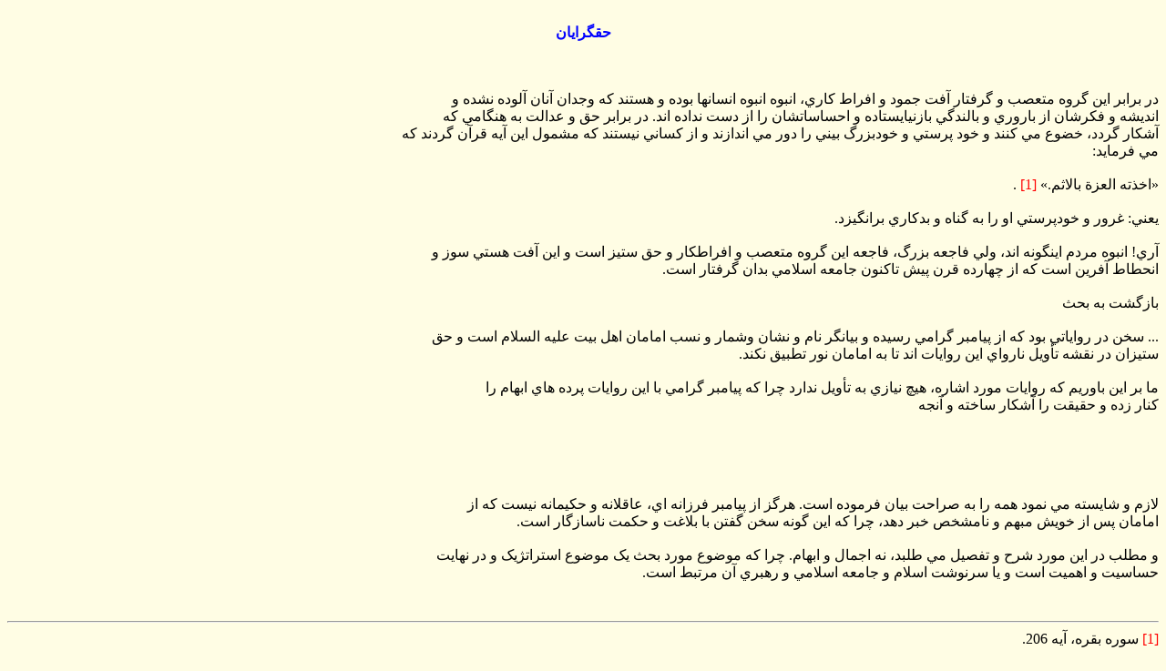

--- FILE ---
content_type: text/html
request_url: https://shamim.valiasr-aj.com/include/VIEW.php?bankname=ZENDEGANI&RADIF=17
body_size: 919
content:
<html>
<head>
	<LINK REL="StyleSheet" HREF="../images/tmpl001.css" type="text/css">
	<meta http-equiv="Content-Type" content="text/html; charset=windows-1256">
	
</head>

<body>

<br><div align="center"><font color="blue"><b>حقگرايان</b></font></div><BR><br><DIV dir="rtl" align="right"><br>در برابر اين گروه متعصب و گرفتار آفت جمود و افراط کاري، انبوه انبوه انسانها بوده و هستند که وجدان آنان آلوده نشده و <br>انديشه و فکرشان از باروري و بالندگي بازنيايستاده و احساساتشان را از دست نداده اند. در برابر حق و عدالت به هنگامي که <br>آشکار گردد، خضوع مي کنند و خود پرستي و خودبزرگ بيني را دور مي اندازند و از کساني نيستند که مشمول اين آيه قرآن گردند که <br>مي فرمايد:<br><br> «اخذته العزة بالاثم.» <font color=red> [1] </font> .<br><br> يعني: غرور و خودپرستي او را به گناه و بدکاري برانگيزد.<br><br> آري! انبوه مردم اينگونه اند، ولي فاجعه بزرگ، فاجعه اين گروه متعصب و افراطکار و حق ستيز است و اين آفت هستي سوز و <br>انحطاط آفرين است که از چهارده قرن پيش تاکنون جامعه اسلامي بدان گرفتار است.<br><br> بازگشت به بحث<br><br> ... سخن در رواياتي بود که از پيامبر گرامي رسيده و بيانگر نام و نشان وشمار و نسب امامان اهل بيت عليه السلام است و حق<br> ستيزان در نقشه تأويل نارواي اين روايات اند تا به امامان نور تطبيق نکند.<br><br> ما بر اين باوريم که روايات مورد اشاره، هيچ نيازي به تأويل ندارد چرا که پيامبر گرامي با اين روايات پرده هاي ابهام را<br> کنار زده و حقيقت را آشکار ساخته و آنجه<br><br><br><br><br><br> لازم و شايسته مي نمود همه را به صراحت بيان فرموده است. هرگز از پيامبر فرزانه اي، عاقلانه و حکيمانه نيست که از <br>امامان پس از خويش مبهم و نامشخص خبر دهد، چرا که اين گونه سخن گفتن با بلاغت و حکمت ناسازگار است.<br><br> و مطلب در اين مورد شرح و تفصيل مي طلبد، نه اجمال و ابهام. چرا که موضوع مورد بحث يک موضوع استراتژيک و در نهايت <br>حساسيت و اهميت است و يا سرنوشت اسلام و جامعه اسلامي و رهبري آن مرتبط است.<br><br><br><hr><font color=red> [1] </font> سوره بقره، آيه 206.<br><br></DIV>

</body>
</html>


--- FILE ---
content_type: text/css
request_url: https://shamim.valiasr-aj.com/images/tmpl001.css
body_size: 442
content:
body {
	background-color: #FFFDE4;
	scrollbar-face-color: #FFFDE4;
	scrollbar-highlight-color: #E8F3EC;
	scrollbar-shadow-color: #E8F3EC;
	scrollbar-3dlight-color:#E8F3EC;
	scrollbar-arrow-color: #black;
	scrollbar-track-color: #F0EEEE;
	scrollbar-darkshadow-color: #98AAB1;
	font-family: Tahoma;
	margin:10,10,10,10;
}

P {
	margin-top: 0;
	margin-bottom: 0;
	text-align:justify;
	color : Black;
}
TBODY {
	font-size : 12px;
	margin-top: 0;
	line-height:1.5;
	margin-bottom: 0;
	text-align:justify;
	color : Black;
	font-weight : normal;
}

a:link, a:active{
	color: Black;
	text-decoration: none;
	font-size:13px;
}
a:visited {
	color: Blue;
	text-decoration: none;
	font-size: 13px;
}
a:hover{
	color:blue;
	}

/* The main submit button option */
input.mainoption {
	background-color: #FAFAFA;
	font-weight : bold;
}




/* texteral text */
.text { font-size : 14px; line-height:1.5; }
.textmed { font-size : 12px; line-height:2;}
.text,.textmed{ color : #000000; }
a.text,a.textmed{ color: #006699; text-decoration: none; }
a.text:hover,a.textmed:hover	{ color: #DD6900; text-decoration: underline; }




.codebox {
	LIST-STYLE-TYPE: none;
	background-color: #F4FCFF;
	direction:ltr;
	border: 1px solid #FFFDE4;
	line-height: 2.5;
}

.menubox {
	LIST-STYLE-TYPE: none;
	background-color: #FFFDE4;
	direction:ltr;
	border: 1px solid #FFFDE4;
	line-height: 2.5;
}

.itembox {
	LIST-STYLE-TYPE: none;
	background-color: #FFFDE4;
	direction:ltr;
	border: 1px solid #FFFDE4;
	line-height: 2.5;
}

.termbox {
	background-color:  #FFFDE4;
	direction:ltr;
	border: 1px solid #FFEDEC;
	line-height: 2.5;
	letter-spacing: 1px;
}

.title {
	font-size : 14px;
	margin: 3ex 0px 0px;
	color:#000066;
}

.subtitle1 {
	font-family: tahoma;
	font-size : 11px;
	color: White;
	line-height: 1.5;
	text-align : center;
	font-weight : bold;
}

.tblhead {
	background-color: #FFFDE4;
	line-height: 2.2;
}
.tblbody {
	background-color: #FFFDE4;
	border: 1px #FFFDE4solid;
}

.latin {
	font-family: tahoma; direction:ltr;
}
.tableline1 {
	BORDER-RIGHT: green 1px solid;
	BORDER-TOP: green 1px solid;
	BORDER-LEFT: green 1px solid;
	BORDER-BOTTOM: green 1px solid;
	BACKGROUND-COLOR: #FFFDE4;
}
.tableline2 {
	BACKGROUND-COLOR:#FFFBC9;
}